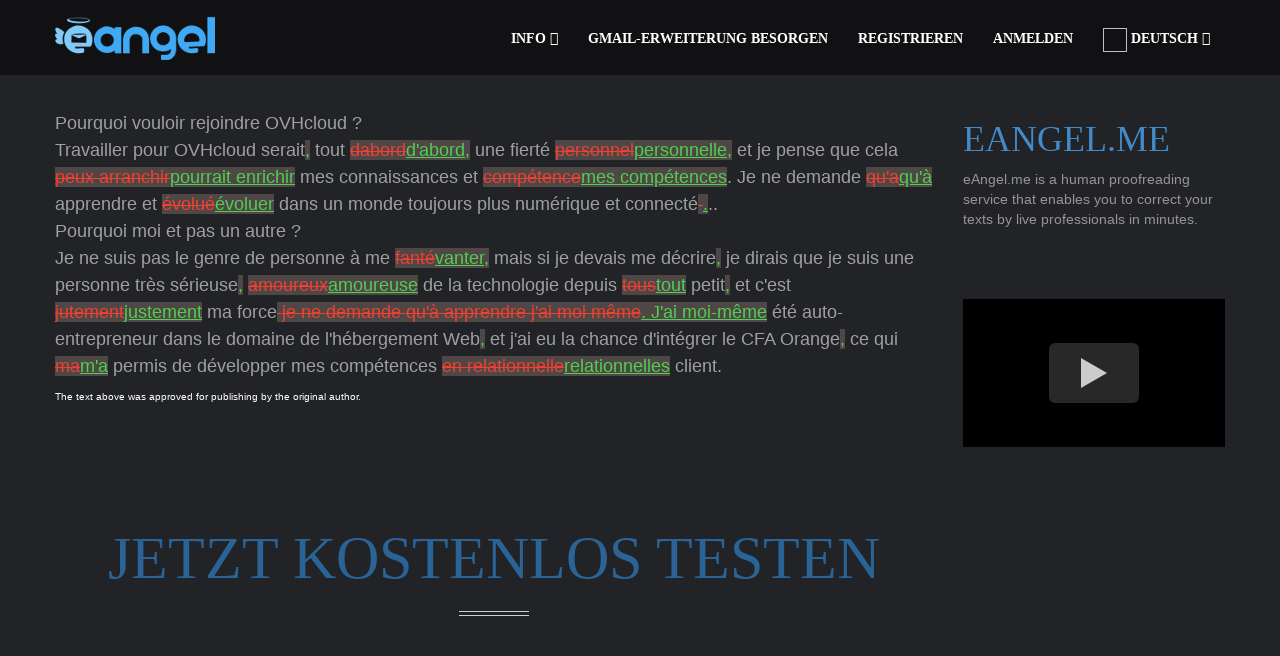

--- FILE ---
content_type: text/html; charset=utf-8
request_url: https://de.eangel.me/learn/2022/09/13/pourquoi-vouloir-rejoindre-ovhcloud-travailler-pour-ovhclo
body_size: 15080
content:
<!DOCTYPE html>
<html lang="en" xmlns="http://www.w3.org/1999/xhtml">
<head>
          <link rel="preload" media="screen" href="https://d361zfzsq29sm3.cloudfront.net/assets/template/font-raleway-c2759e417e7d0e888110db1bc2e9b006efc0cbb0f6e6f74b2eba3db80c33f6b0.css" as="style" onload="this.onload=null; msscss.push(this); " />
      <style> .oswald { font-family: 'Raleway' !important;  }  </style>
<style>
    .home-box h1,ul{margin-top:0}#back-top a,.nav>li,footer,nav,section{display:block}.dark-nav .nav-menu ul.dropdown-menu li a,.home-box h1,.home-box p,button,h1,h2,h3,h4,input,textarea{color:inherit;color:inherit}.pagination>li>a,a{text-decoration:none}button,input[type=submit]{-webkit-appearance:button}#prices .prices .p-table .p-button,.btn,.description,.header,.home-box h1 span,.text-center{text-align:center}.dropdown-menu,.nav,ul{list-style:none}.modal,a{outline:0}.dark-nav .nav-menu ul.dropdown-menu,.dark-nav .nav-menu ul.dropdown-menu li a{background-color:rgba(33,36,42,.95)!important}.fade.in,a.button{opacity:1}a,b,body,div,footer,form,h1,h2,h4,html,i,img,input,li,nav,p,section,span,table,tbody,td,th,thead,tr,u,ul{margin:0;padding:0;border:0;font-size:100%;font:inherit;vertical-align:baseline;zooom:1}.btn,img{vertical-align:middle}h2,h3{padding-top:20px}.btn-primary,.pagination>.active>a{color:#fff;background-color:#428bca}ul.pagination li.active a{background-color:#d71818;border-color:#d71818}h1{margin:.67em 0}h1,h2,h3,h4,ul{margin-bottom:10px}button,input,textarea{font:inherit;margin:0}.fa,body,html{-webkit-font-smoothing:antialiased}.btn,.dropdown-menu>li>a,.pagination>li>a,body{line-height:1.42857143}h1,h2,h3,h4{font-family:inherit;line-height:1.1;font-weight:500}table{border-spacing:0;border-collapse:collapse;border-spacing:0;max-width:100%;background-color:transparent}.modal-open,textarea{overflow:auto}*,:after,:before{-webkit-box-sizing:border-box;-moz-box-sizing:border-box;box-sizing:border-box;-webkit-box-sizing:border-box;-moz-box-sizing:border-box;box-sizing:border-box}button,input,textarea{font-family:inherit;font-size:inherit;line-height:inherit}#blog .post,.home-box,.home-boxes,.inner,.modal-body,.modal-content,.modal-dialog,.nav>li,.nav>li>a,.pagination>li>a,.soft-bg-1,.youtube{position:relative}#starthere .contact form button.contact-form-button,.btn,ul ul{margin-bottom:0}.row{margin-left:-15px;margin-right:-15px}h1,h2,h3{margin-top:20px}h1{font-size:36px}h2{font-size:30px}h3{font-size:24px}@media (min-width:768px){.container{width:750px}.col-sm-12,.col-sm-4,.col-sm-6{float:left}.col-sm-12{width:100%}.col-sm-6{width:50%}.col-sm-4{width:33.33333333%}}@media (min-width:992px){.container{width:970px}}@media (min-width:1200px){.container{width:1170px}}.col-xs-12,.col-xs-2,.col-xs-5,.col-xs-6{position:relative;min-height:1px;padding-left:15px;padding-right:15px;float:left}.col-xs-12{width:100%}.col-xs-6{width:50%}.col-xs-5{width:41.66666667%}.col-xs-2{width:16.66666667%}.dropdown-menu,.pagination>li>a{background-color:#fff;float:left}.btn-block+.btn-block{margin-top:5px}.pagination{display:inline-block;padding-left:0;margin:20px 0;border-radius:4px}.pagination>li{display:inline}.pagination>li>a{padding:6px 12px;color:#428bca;border:1px solid #ddd;margin-left:-1px}.pagination>li:first-child>a{margin-left:0;border-bottom-left-radius:4px;border-top-left-radius:4px}.pagination>li:last-child>a{border-bottom-right-radius:4px;border-top-right-radius:4px}.pagination>.active>a{z-index:2;border-color:#428bca}.description,.fa,.header,.normal{font-weight:400}.modal{-webkit-overflow-scrolling:touch}.modal.in .modal-dialog{-webkit-transform:translate(0,0);-ms-transform:translate(0,0);transform:translate(0,0)}.clearfix:after,.clearfix:before,.container:after,.container:before,.nav:after,.nav:before,.panel-body:after,.panel-body:before,.row:after,.row:before{content:" ";display:table}.clearfix:after,.container:after,.inner:after,.inner:before,.nav:after,.panel-body:after,.row:after{clear:both}.fa-angle-double-up:before{content:"\f102"}.fa-angle-down:before{content:"\f107"}.spin-i,section{background-size:cover}.container{width:auto;height:auto;padding:0;margin:0}.header,.inner{margin:0 auto;height:auto}.inner{width:100%;max-width:1170px;padding:100px 0}.fullwidth{width:100%;max-width:100%}.relative{position:relative!important}.header{width:auto;font-size:60px;padding-top:0}.header-strips-two{width:70px;height:5px;position:relative;margin:20px auto;border-top:1px solid #d0d0d0;border-bottom:1px solid #d0d0d0}.description{font-size:17px;line-height:22px;margin:0 auto;max-width:950px;padding:0}.description.uppercase{font-size:15px}.light{font-weight:100}.dark{color:#3e3e3e}.gray{color:#b2b2b2}.btn,.button,.home-box h1 span,.home-button,.home-button i,.spin-i{display:inline-block}#home{z-index:6}section.page_header{background-color:#fafafa;width:100%;height:auto}a,button.close{background:0 0}.home-inner.v1 .text-slider .home-texts .slide{font-size:26px;line-height:310px;text-align:center}.home-strip{width:100%;height:1px;background:#fff;opacity:.2;margin:23px auto 18px}.home-boxes{width:100%;height:auto;margin:0}.home-box{width:100%;height:auto;float:left;color:#d1d1d1;padding-right:10px}.home-box h1{font-size:20px;line-height:40px}.home-box h1 span{width:35px;height:35px;border-radius:200px;margin-top:-15px;margin-right:5px;background:rgba(40,43,49,.5);line-height:35px}.home-box p{font-size:13px}.home-button{margin:0 auto;padding:8px 13px}.home-button i{margin-left:5px;font-size:22px}.w-second-area{margin:35px auto 0}.button{padding:8px 14px;border-radius:6px;font-size:20px;margin:3px auto;opacity:.7}#back-top a,.form{font-size:18px;width:100%}#prices .prices .p-table .p-button{color:#f0a855;padding:10px 20px;margin-top:40px;display:inline-block;background:rgba(255,255,255,.1)}.form{height:auto;padding:15px 15px 12px;margin-bottom:18px;color:#7f7f7f;letter-spacing:.5px;font-weight:800}.btn,.dropdown-menu>li>a{font-weight:400;white-space:nowrap}.close,b{font-weight:700}#starthere .inner{padding-bottom:68px}#starthere .contact{max-width:970px;margin:75px auto 0}.light-form{background:#fafafa;border:1px solid #aaa}#starthere .contact form .textarea{height:201px;max-width:100%;min-height:201px;resize:vertical}.contact span{display:none;font-size:12px;line-height:30px;color:red}a.button{margin-top:15px;margin-right:10px;font-size:14px;display:inline-block;padding:10px 15px}#blog .post{margin-bottom:45px;padding-bottom:40px;border-bottom:1px solid #f5f5f5}#blog .blog_inner{width:75%;float:left}#blog .blog_sidebar{width:25%;float:left;padding-right:30px;padding-left:0}#blog .blog_inner+.blog_sidebar{padding-left:30px;padding-right:0}#blog .blog_sidebar .bar{width:100%;padding-bottom:30px;margin-bottom:30px}#blog .blog_sidebar p{font-size:14px;color:#959494}#blog .blog_sidebar .bar a.tag{display:inline-block;margin:3px 2px;padding:3px 5px;border:1px solid #959494;color:#858585;font-size:12px}#back-top{width:50px;height:50px;position:fixed;right:50px;bottom:50px;z-index:1000}#back-top a{height:100%;background-color:rgba(25,25,25,.2);opacity:.5;line-height:50px;border-radius:8px}@media only screen and (max-width:1185px){.inner,.nav-inner{padding-left:20px;padding-right:20px}}@media only screen and (max-width:1024px){.home-inner.v1 .text-slider .home-texts .slide{font-size:30px;line-height:210px}}@media only screen and (max-width:800px){#blog .blog_inner,#blog .blog_inner+.blog_sidebar,#blog .blog_sidebar{width:100%;float:none;padding:20px 0}.home-inner.v1 .text-slider .home-texts .slide{font-size:30px;line-height:80px}.w-second-area{height:164px!important}.w-second-area .w-left{width:100%}.w-second-area .w-right{display:none}}@media only screen and (max-width:640px){.home-inner.v1 .text-slider .home-texts .slide{font-size:30px;line-height:60px}.home-strip{margin:14px auto 9px}.header{font-size:40px}#back-top{right:25px;bottom:25px}}@media only screen and (max-width:480px){.home-inner.v1 .text-slider .home-texts .slide{font-size:25px;line-height:45px}}@media only screen and (max-width:400px){#blog .inner{padding:50px 25px}.home-inner.v1 .text-slider .home-texts .slide{font-size:25px;line-height:35px}.home-box h1{margin-bottom:0;font-size:17px}.home-box p{font-size:11px}.home-strip{margin:7px 0 6px}}.soft-bg-1:before{background-color:rgba(29,33,39,.83);position:absolute;left:0;top:0;width:100%;height:100%;display:block;content:''}.soft-bg-icons{background-color:rgba(29,33,39,.5)}.first-nav.dark-nav:hover{background-color:rgba(0,0,0,.9)}.dark-layout{background-color:#222326}body.dark-layout section.page_header{background-color:#1c1c1f}body.dark-layout .modal{background-color:rgba(34,35,38,.98)}body.dark-layout #blog .post{border-bottom:1px solid #2b2c32}body.dark-layout #blog .blog_sidebar .bar a.tag{border:1px solid #aaa;color:#aaa}.youtube{background-color:#000;margin-bottom:30px;padding-top:56.25%;overflow:hidden}.sr-only,body,html,td,th{padding:0}.youtube .play-button{width:90px;height:60px;background-color:#333;box-shadow:0 0 30px rgba(0,0,0,.6);z-index:1;opacity:.8;border-radius:6px}.youtube .play-button:before{content:"";border-style:solid;border-width:15px 0 15px 26px;border-color:transparent transparent transparent #fff}.youtube .play-button,.youtube .play-button:before{position:absolute;top:50%;left:50%;transform:translate3d(-50%,-50%,0)}.animated{-webkit-animation-duration:1s;animation-duration:1s;-webkit-animation-fill-mode:both;animation-fill-mode:both;visibility:hidden}.fadeIn{-webkit-animation-name:fadeIn;animation-name:fadeIn}@-webkit-keyframes fadeInLeft{0%{opacity:0;-webkit-transform:translateX(-20px);transform:translateX(-20px)}100%{opacity:1;-webkit-transform:translateX(0);transform:translateX(0)}}@keyframes fadeInLeft{0%{opacity:0;-webkit-transform:translateX(-20px);-ms-transform:translateX(-20px);transform:translateX(-20px)}100%{opacity:1;-webkit-transform:translateX(0);-ms-transform:translateX(0);transform:translateX(0)}}.fadeInLeft{-webkit-animation-name:fadeInLeft;animation-name:fadeInLeft}@-webkit-keyframes fadeInRight{0%{opacity:0;-webkit-transform:translateX(20px);transform:translateX(20px)}100%{opacity:1;-webkit-transform:translateX(0);transform:translateX(0)}}@keyframes fadeInRight{0%{opacity:0;-webkit-transform:translateX(20px);-ms-transform:translateX(20px);transform:translateX(20px)}100%{opacity:1;-webkit-transform:translateX(0);-ms-transform:translateX(0);transform:translateX(0)}}.fadeInRight{-webkit-animation-name:fadeInRight;animation-name:fadeInRight}.colored{color:#d71818}a{color:#428bca}img{-webkit-user-drag:none;user-drag:none;border:0;-webkit-user-drag:none;user-drag:none}button{text-transform:none;overflow:visible;text-transform:none}button::-moz-focus-inner,input::-moz-focus-inner{border:0;padding:0}input{line-height:normal}html{-ms-text-size-adjust:100%;-webkit-text-size-adjust:100%;font-size:62.5%}.btn,.dropdown-menu,body{font-size:14px}body{margin:0;color:#333;background-color:#fff;overflow-x:hidden}.sr-only{position:absolute;width:1px;height:1px;margin:-1px;overflow:hidden;clip:rect(0,0,0,0);border:0}.nav-inner,.nav-menu,.nav-menu ul,.nav-menu ul li,body,html{height:100%}h4{font-weight:500;color:inherit;margin-top:10px;font-size:18px}p{margin:0 0 10px}.col-sm-12,.col-sm-4,.col-sm-6{position:relative;min-height:1px;padding-left:15px;padding-right:15px}th{text-align:left}.btn{margin-bottom:0;background-image:none;border:1px solid transparent;padding:6px 12px;border-radius:4px}.btn-primary{color:#fff;background-color:#428bca;border-color:#357ebd}.btn-block{display:block;width:100%;padding-left:0;padding-right:0}.dropdown-menu{position:absolute;top:100%;left:0;z-index:1000;display:none;float:left;min-width:160px;padding:5px 0;margin:2px 0 0;background-color:#fff;border:1px solid rgba(0,0,0,.15);border-radius:4px;-webkit-box-shadow:0 6px 12px rgba(0,0,0,.175);box-shadow:0 6px 12px rgba(0,0,0,.175);background-clip:padding-box}#navigation,.modal{top:0;position:fixed}.dropdown-menu>li>a{display:block;padding:3px 20px;clear:both;color:#333}.nav{margin-bottom:0;padding-left:0}.nav>li>a{display:block;padding:10px 15px}.nav>li>a>img{max-width:none}.panel-body{padding:15px}.close{float:right;font-size:21px;line-height:1;color:#000;text-shadow:0 1px 0 #fff;opacity:.2}button.close{-webkit-appearance:none;padding:0;border:0;-webkit-appearance:none}.modal{display:none;overflow:auto;overflow-y:scroll;right:0;bottom:0;left:0;z-index:1050;-webkit-overflow-scrolling:touch}.modal.fade .modal-dialog{-webkit-transform:translate(0,-25%);-ms-transform:translate(0,-25%);transform:translate(0,-25%)}.modal-dialog{position:relative;width:auto;margin:10px}.modal-content{position:relative;border:1px solid rgba(0,0,0,.2);border-radius:6px;-webkit-box-shadow:0 3px 9px rgba(0,0,0,.5);box-shadow:0 3px 9px rgba(0,0,0,.5);background-clip:padding-box;outline:0}.modal-header{padding:15px;border-bottom:1px solid #e5e5e5;min-height:16.42857143px}.modal-header .close{margin-top:-2px}.modal-title{margin:0;line-height:1.42857143}.modal-body{position:relative;padding:20px}@media (min-width:768px){.col-sm-12,.col-sm-4,.col-sm-6{float:left}.col-sm-12{width:100%}.col-sm-6{width:50%}.col-sm-4{width:33.33333333%}.modal-dialog{width:600px;margin:30px auto}.modal-content{-webkit-box-shadow:0 5px 15px rgba(0,0,0,.5);box-shadow:0 5px 15px rgba(0,0,0,.5)}}.fa{-moz-osx-font-smoothing:grayscale;display:inline-block;font-family:FontAwesome;font-style:normal;font-weight:400;line-height:1;-moz-osx-font-smoothing:grayscale}.fa-bars:before{content:"\f0c9"}.fa-angle-double-down:before{content:"\f103"}@-webkit-keyframes fadeIn{0%{opacity:0}100%{opacity:1}}@-moz-keyframes fadeIn{0%{opacity:0}100%{opacity:1}}@keyframes fadeIn{0%{opacity:0}100%{opacity:1}}body,html{width:100%;margin-left:0;margin-right:0;font-family:Raleway,sans-serif}.visible{visibility:visible}.no-padding{padding:0!important}.t-center{text-align:center!important}.semibold{font-weight:600}.uppercase{text-transform:uppercase}.dark-nav .nav-menu,.white{color:#fff}.gray-border{border-color:gray}#navigation{width:100%;height:75px;padding:0;margin:0;z-index:9999;-webkit-transform:translateY(0);-moz-transform:translateY(0);transform:translateY(0)}.nav-inner{width:100%;max-width:1170px;margin:0 auto;padding:0}.modal-dialog,.subpage{margin-top:100px}.nav-inner .logo{width:auto;height:auto;line-height:20px;position:relative;left:0;top:50%;float:left;-webkit-transform:translateY(-50%);-moz-transform:translateY(-50%);transform:translateY(-50%)}.nav-inner .logo a img{max-height:90px}.nav-menu{float:right}.nav-menu ul li{float:left}.nav-menu ul li a{height:100%;line-height:57px;color:inherit;font-weight:inherit}.nav-menu ul.dropdown-menu{background-color:inherit;height:auto;margin:0;box-shadow:none;border-radius:0;border-top:2px solid;border-left:transparent!important;border-bottom:transparent!important;border-right:transparent!important;padding:0}.nav-menu ul.dropdown-menu li{float:none;width:100%}.nav-menu ul.dropdown-menu li a{font-size:14px;line-height:16px;padding:15px 19px;font-weight:500;display:block;color:#e1e1e1}.mobile-nav-button{display:none;position:absolute;width:40px;height:40px;line-height:40px;background:0 0;right:15px;top:50%;text-align:right;font-size:25px;-webkit-transform:translateY(-50%);-moz-transform:translateY(-50%);transform:translateY(-50%)}footer.footer{padding:40px}footer a,footer p{font-size:11px;margin:15px auto 0;color:#5d94f7}@media only screen and (max-width:1185px){.nav-inner{padding-left:20px;padding-right:20px}}@media only screen and (min-width:1200px){.nav-inner div.nav-menu{display:block!important}}.dark-bg{background-color:#373a3f!important}.first-nav.dark-nav{background-color:rgba(0,0,0,.5);color:#fff}@media only screen and (max-width:1200px){.nav-inner div.nav-menu ul.nav,.nav-inner div.nav-menu ul.nav li a{display:block;top:0;height:auto;width:100%}.mobile-nav-button{display:block}.nav-inner div.nav-menu{display:none;top:100%;width:100%;position:absolute;left:0;float:none;height:400px;overflow:auto}.nav-inner div.nav-menu ul.nav li{display:block;top:0;width:100%;float:none;padding:0;clear:both}.nav-inner div.nav-menu ul.nav li a{padding:0 15px;line-height:35px;border-top:1px solid rgba(137,137,137,.1)}.nav-menu ul.dropdown-menu{position:relative;width:100%}.nav-inner div.nav-menu ul.dropdown-menu li a{padding:0 25px}.dark-nav .nav-inner div.nav-menu ul.nav{background-color:rgba(33,36,42,.95)}}.fade{opacity:0}.subpage{margin-bottom:100px;margin-left:2%}.social-roll{height:36px;width:36px;margin:20px;float:left;border-radius:50%}.modal-content{background-color:transparent}.modal-header{background-color:#d0d2fb;color:#000;border-top-left-radius:6px;border-top-right-radius:6px}.modal-body{background-color:#fff;border-bottom-left-radius:6px;border-bottom-right-radius:6px}
</style>
  <script>
    var msscss = [];
  </script>
 <link rel="preload" media="screen" href="https://d361zfzsq29sm3.cloudfront.net/assets/theme-4d5065147cfb9dcee878fd3e16da721337d8af6969a9445089aec09ad29173f3.css" as="style" onload="this.onload=null; msscss.push(this); " />
<title>Learn from others&#39; mistakes | pourquoi-vouloir-rejoindre-ovhcloud-travailler-pour-ovhclo [2022/09/13]</title>
  <meta name='keywords' CONTENT='Grammatik, Korrekturlesen, E-Mail, Rechtschreibung, Sprache, korrigiere, Englisch, Korrekturlesen'/>
  <meta itemprop="description" content="Pourquoi vouloir rejoindre OVHcloud ? Travailler pour OVHcloud serait, tout d&#39;abord, une fierté personnelle, et je pense que cela pourrait enrichir mes [2022/09/13]">
  <meta name="description" content="Pourquoi vouloir rejoindre OVHcloud ? Travailler pour OVHcloud serait, tout d&#39;abord, une fierté personnelle, et je pense que cela pourrait enrichir mes [2022/09/13]">
<meta name="referrer" content="strict-origin-when-cross-origin">
<link rel="icon" type="image/ico" href="[data-uri]" />
<link rel="shortcut icon" href="https://d361zfzsq29sm3.cloudfront.net/favicon.ico">
<link rel="apple-touch-icon" sizes="180x180" href="https://d361zfzsq29sm3.cloudfront.net/apple-touch-icon.png">
<link rel="icon" type="image/png" sizes="32x32" href="https://d361zfzsq29sm3.cloudfront.net/icon32x32.png">
<link rel="icon" type="image/png" sizes="16x16" href="https://d361zfzsq29sm3.cloudfront.net/icon16x16.png">
  <link rel="canonical" href="https://eangel.me/learn/2022/09/13/pourquoi-vouloir-rejoindre-ovhcloud-travailler-pour-ovhclo"/>
  <meta property="og:url" content="https://eangel.me/learn/2022/09/13/pourquoi-vouloir-rejoindre-ovhcloud-travailler-pour-ovhclo"/>
  <meta itemprop="name" content="Learn from others&#39; mistakes | pourquoi-vouloir-rejoindre-ovhcloud-travailler-pour-ovhclo [2022/09/13]">
<meta itemprop="image" content="https://d361zfzsq29sm3.cloudfront.net/assets/theme/logo_rect-4db7138c172401bc5cf857ea0cc8688060d5dc76d8b44581429ebfc9bb8e491a.png">
<meta itemprop="alternativeHeadline" content="Learn from others&#39; mistakes | pourquoi-vouloir-rejoindre-ovhcloud-travailler-pour-ovhclo [2022/09/13]">
<meta property="og:type" content="article"/>
<meta property="og:site_name" content="eangel.me"/>
<meta property="og:image:type" content="image/png"/>
<meta property="og:image:url" content="https://d361zfzsq29sm3.cloudfront.net/assets/theme/512x512-b59cf5827809e6fe32a6bb1a7950fe6079c31051be5a1b927d03db07bf2b2741.png"/>
  <meta property="og:title" content="Learn from others&#39; mistakes | pourquoi-vouloir-rejoindre-ovhcloud-travailler-pour-ovhclo [2022/09/13]"/>
  <meta property="og:updated_time" content="2022"/>
  <meta property="og:description" content="Pourquoi vouloir rejoindre OVHcloud ? Travailler pour OVHcloud serait, tout d&#39;abord, une fierté personnelle, et je pense que cela pourrait enrichir mes [2022/09/13]"/>
<meta name="twitter:title" content="Learn from others&#39; mistakes | pourquoi-vouloir-rejoindre-ovhcloud-travailler-pour-ovhclo [2022/09/13]"/>
<meta name="twitter:image" content="https://d361zfzsq29sm3.cloudfront.net/assets/theme/512x512-b59cf5827809e6fe32a6bb1a7950fe6079c31051be5a1b927d03db07bf2b2741.png"/>
  <meta property="twitter:description" content="Pourquoi vouloir rejoindre OVHcloud ? Travailler pour OVHcloud serait, tout d&#39;abord, une fierté personnelle, et je pense que cela pourrait enrichir mes [2022/09/13]"/>
<meta name="twitter:creator" content="@eAngel_me"/>
<meta name="twitter:card" content="summary_large_image"/>
<meta name="twitter:site" content="@eAngel_me"/>
<meta name="twitter:domain" content="eAngel_me"/>
<meta property="article:publisher" content="https://www.facebook.com/eangel.me"/>
<meta property="article:author" content="https://www.facebook.com/eangel.me"/>
  <meta name="article:published_time" content="2022">
  <meta name="article:modified_time" content="2022">
<link rel="chrome-webstore-item" href="https://chrome.google.com/webstore/detail/lfhnennfegaileldmoghidoondeealai">
<meta charset="UTF-8"/>
<meta http-equiv="Content-Type" content="text/html; charset=utf-8" />
<meta name="viewport" content="width=device-width, initial-scale=1.0, maximum-scale=1.0"/>

      <script src="https://d361zfzsq29sm3.cloudfront.net/assets/theme-nonhomepage-7a42564f583051bb15ff3cc90f0eaa5226d09f1f1130fca4fd8f85de404a0aee.js" defer="defer"></script>
</head>
<body class="parallax dark-layout" style="direction: ltr; text-align: left;">
<script async>
  var numberofreportedexceptionstoserver=0;window.onerror=function(e,r,n,t,o){if(++numberofreportedexceptionstoserver>2)return!1;if(0===n)return!1;if(-1!==e.indexOf("autofill.extractForms"))return!1;if(-1!==e.indexOf("autofill.extractForms"))return!1;if(-1!==e.indexOf("elt.parentNode"))return!1;if(-1!==e.indexOf("Unexpected token var")&&-1!==r.indexOf("dmFyIHVyY2hpblRyYWNr"))return!1;if(-1!==e.indexOf("Cannot read property 'top' of undefined"))return!1;if(-1!==e.indexOf("didEnterViewPort"))return!1;if(-1!==e.indexOf("Cannot set property 'install' of undefined"))return!1;var i=document.querySelector("html").innerHTML.split("\n")[n-3],d=o.stack.toString();if(-1!==d.indexOf("extractNewForms"))return!1;if(-1!==d.indexOf("findPasswordForms"))return!1;var f=new XMLHttpRequest,u="msg="+encodeURIComponent(e)+"&url="+encodeURIComponent(r)+"&href="+window.location.href+"&line="+n+"&col="+t+" &problematicline="+encodeURIComponent(i);return null!=o&null!=o.stack&&(u+="&error="+encodeURIComponent(d)),f.open("POST","/api/reportjavascripterror",!0),f.setRequestHeader("Content-type","application/x-www-form-urlencoded"),f.send(u),!1};
</script>

<nav id="navigation" class="first-nav dark-nav">
  <div class="nav-inner">
    <div class="logo" style="direction: ltr;">
      <a href="/">
        <img src="[data-uri]" width="160" height="44" alt="eAngel.me">
      </a>
    </div>
      <div id="social_icons" style="margin-left: 170px;">
        <a target="_blank" class="social-roll" href="//twitter.com/eAngel_me" title="Twitter"></a>
      </div>
    <a class="mobile-nav-button colored"><i class="fa fa-bars"></i></a>
    <div class="nav-menu clearfix semibold">
      <ul class="nav uppercase oswald" style="text-align: left;">
          <li class="dropdown-toggle nav-toggle">
            <a class="scroll">Info <i class="fa fa-angle-double-down"></i><b data-toggle="dropdown"></b></a>
            <ul class="dropdown-menu uppercase gray-border clearfix">
              <li><a href="/gmail-plugin">Gmail</a></li>
              <li><a href="/#starthere" class="scroll">Klartext</a></li>
              <li><a href="/proofread-document" >Unterlagen</a></li>
              <li><a href="/proofread-presentation">Präsentationen</a></li>
              <li><a href="/proofread-a-web-page" >Webseiten</a></li>
              <li><a href="/outlook" >Outlook</a></li>
              <li><a href="/google-docs" >Google Docs</a></li>
              <li><a href="/google-slides" >Google Slides</a></li>
              <li><a href="/#starthere" class="scroll">Jetzt kostenlos testen</a></li>
              <li><a href="/#prices" class="scroll">Fairer Preis</a></li>
              <li><a href="/#about" class="scroll">Was wir tun</a></li>
              <li><a href="/#faq" class="scroll">FAQ</a></li>
              <li><a href="/#contact" class="scroll">Kontakt</a></li>
            </ul>
          </li>
              <li><a class="clicktodownload">Gmail-Erweiterung besorgen</a></li>
        <li id='signupbutton'>
<a rel="nofollow" data-remote="true" href="/remote_signup">Registrieren</a>
</li>
<li id='loginbutton'>
<a rel="nofollow" data-remote="true" href="/remote_login">Anmelden</a>
</li>
<div id='emailofuser' style='display:none;'></div>

          <li class="dropdown-toggle nav-toggle">
            <a class="scroll">








    <img alt="" class="lazy" width="24" height="24" data-original="https://d361zfzsq29sm3.cloudfront.net/assets/flags/germanyflag-6cfa7af3ddf3852969df158577185d12c947510ca5c13d6a2dadb2b8db5c5da1.png" class="langflag">
    Deutsch

<b data-toggle="dropdown"></b> <span class="fa fa-angle-double-down"></span></a>
              <ul class="dropdown-menu uppercase gray-border clearfix">
                <li><a href="//en.eangel.me/learn/2022/09/13/pourquoi-vouloir-rejoindre-ovhcloud-travailler-pour-ovhclo" >English</a></li>
                <li><a href="//de.eangel.me/learn/2022/09/13/pourquoi-vouloir-rejoindre-ovhcloud-travailler-pour-ovhclo" >Deutsch</a></li>
                <li><a href="//es.eangel.me/learn/2022/09/13/pourquoi-vouloir-rejoindre-ovhcloud-travailler-pour-ovhclo" >español</a></li>
                <li><a href="//fr.eangel.me/learn/2022/09/13/pourquoi-vouloir-rejoindre-ovhcloud-travailler-pour-ovhclo" >Français</a></li>
                <li><a href="//pt.eangel.me/learn/2022/09/13/pourquoi-vouloir-rejoindre-ovhcloud-travailler-pour-ovhclo" >Português</a></li>
                <li><a href="//jp.eangel.me/learn/2022/09/13/pourquoi-vouloir-rejoindre-ovhcloud-travailler-pour-ovhclo" >日本人</a></li>
                <li><a href="//kr.eangel.me/learn/2022/09/13/pourquoi-vouloir-rejoindre-ovhcloud-travailler-pour-ovhclo" >한국어</a></li>
                <li><a href="//he.eangel.me/learn/2022/09/13/pourquoi-vouloir-rejoindre-ovhcloud-travailler-pour-ovhclo" >עברית</a></li>
                <li><a href="//cn.eangel.me/learn/2022/09/13/pourquoi-vouloir-rejoindre-ovhcloud-travailler-pour-ovhclo" >中国</a></li>
                <li><a href="//ru.eangel.me/learn/2022/09/13/pourquoi-vouloir-rejoindre-ovhcloud-travailler-pour-ovhclo" >Русский</a></li>
              </ul>
        </li>
      </ul>
    </div>
  </div>
</nav>
<div class="modal fade" id="dialog-message" tabindex="-1" role="dialog" aria-labelledby="myModalLabel" aria-hidden="true">
  <div class="modal-dialog">
    <div class="modal-content">
      <div class="modal-header">
        <button type="button" class="close" data-dismiss="modal"><span aria-hidden="true">&times;</span><span class="sr-only">Close</span></button>
        <h4 class="modal-title" id="myModalLabel">Erweiterung heruntergeladen</h4>
      </div>
      <div class="modal-body">
        <div class="panel-padding panel-body">
          <div data-remote="true" action="" accept-charset="UTF-8" class="askprice-form" data-action="Signup" id="askpriceform" method="post">
            <div style="margin:0;padding:0;display:inline">
              <input name="utf8" type="hidden" value="✓"><input name="authenticity_token" type="hidden" value="V2_.airbnb.com_dee5cfa60fc95ae8">
            </div>
            <div class="signup-form-fields">
              Geben Sie Ihre Gmail-Adresse ein und laden Sie die Seite erneut, damit die Erweiterung aktiviert wird. Wenn Sie eine neue E-Mail verfassen, erscheint eine grüne Schaltfläche, mit der Sie den Dienst verwenden können.
              <br>
              <br>
              <button data-dismiss="modal" id="submitbutton" class="btn btn-primary btn-block btn-large large padded-btn-block">
                Fortsetzen
              </button>
              <p></p>
            </div>
          </div>
        </div>
      </div>
    </div>
  </div>
</div>
<section id="home" class="page_header">
</section>

<section id="blog">
  <div class="inner clearfix">
    <div class="blog_inner">
      <div class="post single-post">
        <div class="details" style="color:white;">
          <style>
              .postcontent h4 {
                  color:#a0a0a0;
                  line-height:1.5em;
              }

              .postcontent b {
                  color:white;
              }


              .postcontent ol {
                list-style-type: decimal;
                margin: 0 0 1.625em 2.5em;
                padding: 0;
                color: #a0a0a0;
                line-height: 1.5em;
                font-size: 18px;
                font-weight: 500;
              }

              .postcontent ul {
                margin: 0 0 1.625em 2.5em;
                padding: 0;
                color: #a0a0a0;
                line-height: 1.5em;
                font-size: 18px;
                font-weight: 500;
              }

              .postcontent li {
                display: list-item;
                text-align: -webkit-match-parent;
              }
          </style>

          <div class="postcontent" >
            <h4>
              <span>Pourquoi vouloir rejoindre OVHcloud ?<br>Travailler pour OVHcloud serait</span><span style="background: #4F4646; color: #50cf50;text-decoration: underline;">,</span><span> tout </span><del style="background: #4F4646; color: #EF4031;">dabord</del><span style="background: #4F4646; color: #50cf50;text-decoration: underline;">d'abord,</span><span> une fierté </span><del style="background: #4F4646; color: #EF4031;">personnel</del><span style="background: #4F4646; color: #50cf50;text-decoration: underline;">personnelle,</span><span> et je pense que cela </span><del style="background: #4F4646; color: #EF4031;">peux arranchir</del><span style="background: #4F4646; color: #50cf50;text-decoration: underline;">pourrait enrichir</span><span> mes connaissances et </span><del style="background: #4F4646; color: #EF4031;">compétence</del><span style="background: #4F4646; color: #50cf50;text-decoration: underline;">mes compétences</span><span>. Je ne demande </span><del style="background: #4F4646; color: #EF4031;">qu'a</del><span style="background: #4F4646; color: #50cf50;text-decoration: underline;">qu'à</span><span> apprendre et </span><del style="background: #4F4646; color: #EF4031;">évolué</del><span style="background: #4F4646; color: #50cf50;text-decoration: underline;">évoluer</span><span> dans un monde toujours plus numérique et connecté</span><del style="background: #4F4646; color: #EF4031;"> </del><span style="background: #4F4646; color: #50cf50;text-decoration: underline;">.</span><span>..<br>Pourquoi moi et pas un autre ?<br>Je ne suis pas le genre de personne à me </span><del style="background: #4F4646; color: #EF4031;">fanté</del><span style="background: #4F4646; color: #50cf50;text-decoration: underline;">vanter,</span><span> mais si je devais me décrire</span><span style="background: #4F4646; color: #50cf50;text-decoration: underline;">,</span><span> je dirais que je suis une personne très sérieuse</span><span style="background: #4F4646; color: #50cf50;text-decoration: underline;">,</span><span> </span><del style="background: #4F4646; color: #EF4031;">amoureux</del><span style="background: #4F4646; color: #50cf50;text-decoration: underline;">amoureuse</span><span> de la technologie depuis </span><del style="background: #4F4646; color: #EF4031;">tous</del><span style="background: #4F4646; color: #50cf50;text-decoration: underline;">tout</span><span> petit</span><span style="background: #4F4646; color: #50cf50;text-decoration: underline;">,</span><span> et c'est </span><del style="background: #4F4646; color: #EF4031;">jutement</del><span style="background: #4F4646; color: #50cf50;text-decoration: underline;">justement</span><span> ma force</span><del style="background: #4F4646; color: #EF4031;"> je ne demande qu'à apprendre j'ai moi même</del><span style="background: #4F4646; color: #50cf50;text-decoration: underline;">. J'ai moi-même</span><span> été auto-entrepreneur dans le domaine de l'hébergement Web</span><span style="background: #4F4646; color: #50cf50;text-decoration: underline;">,</span><span> et j'ai eu la chance d'intégrer le CFA Orange</span><span style="background: #4F4646; color: #50cf50;text-decoration: underline;">,</span><span> ce qui </span><del style="background: #4F4646; color: #EF4031;">ma</del><span style="background: #4F4646; color: #50cf50;text-decoration: underline;">m'a</span><span> permis de développer mes compétences </span><del style="background: #4F4646; color: #EF4031;">en relationnelle</del><span style="background: #4F4646; color: #50cf50;text-decoration: underline;">relationnelles</span><span> client.</span>

            </h4>
          </div>

          </p>

        </div>

        <div class="white" style="font-size: 70%;">The text above was approved for publishing by the original author.</div>

        <h2 class="description normal uppercase animated" data-animation="fadeIn" data-animation-delay="100">
              <a id='previousclick' href="/learn/2022/09/14/dear-ahmad,hope-all-is-well...below-is-a-list-of-the-featu">Previous</a>
          <span>&nbsp&nbsp&nbsp&nbsp&nbsp</span>
              <a id='nextclick' href="/learn/2022/09/12/dear-all,hope-my-email-finds-you-well.thank-you,-stefanos">Next</a>
        </h2>

        <style>
          #startheredone .inner h2 {
            color: white;
          }

          label {
            color: white;
          }
        </style>
        <div>
          <section id="starthere" class="container" style="min-height: 730px;">
  <div class="inner">
    <h1 class="header uppercase oswald" style="color: #2a6496;">
        Jetzt kostenlos testen
    </h1>
    <div class="header-strips-two"></div>
    <div class="contact animated" data-animation="fadeIn" data-animation-delay="200">
      <form id="starthere-form-withtext" name="shform" class="clearfix">
        <div class="col-xs-12">
          <span class="message-missing">Bitte geben Sie Ihre Nachricht ein.</span>
          <textarea name="feedback[message]" id="texttofix" class="form light-form textarea oswald light" placeholder="Den zu korrigierenden Text schreiben"></textarea>
        </div>
        <div class="col-xs-12 no-padding">
          <div class="col-xs-6 left">
            <span class="email-missing">E-Mail-Adresse, um Korrekturen zu erhalten</span>
            <input type="email" name="email" autocomplete="username" id="email" class="form light-form light oswald" value="" placeholder="E-mail-Adresse zum Erhalten korrigierter Texte"  />
          </div>
          <div class="col-xs-6 right">
            <span class="lang-missing">Bitte wählen Sie die zu korrigierende Sprache.</span>
            <select id="lang" class="form light-form light">
              <option value="null" disabled="disabled" selected="selected" style="display: none;">Sprache wählen</option>
              <option value="english">Englisch</option>
<option value="german">Deutsch</option>
<option value="french">Französisch</option>
<option value="spanish">Spanisch</option>
<option value="hebrew">Hebräisch</option>



  <option value="italian">Italienisch</option>

  <option value="portuguese">Brasilianisches Portugiesisch</option>

  <option value="arabic">Arabisch</option>

              <option value="unsupported" disabled="disabled" style="display: none;">Unsupported</option>
            </select>
          </div>
        </div>
          <div class="col-xs-12" style="margin-top: 10px; margin-bottom: 10px;">
            <input checked type="checkbox" id="agreetopublish" name="agreetopublish" class="uppercase contact-form-button oswald light"/>
            <label for="agreetopublish" style="vertical-align: 2px;">Ich stimme zu, dass mein kostenloser Probetext veröffentlicht werden kann, so dass andere von den Änderungen lernen können.</label>
          </div>
        <div class="col-xs-12">
          <button type="submit" id="submit" name="submit" class="form uppercase contact-form-button light-form oswald light">
            Abschicken
          </button>
          <button style="display: none;" type="submit" id="startherespinner" class=" form uppercase contact-form-button oswald light">
            <div class="spin-i" style="width: 20px; height: 20px;"   ></div>
          </button>
        </div>
      </form>
    </div>
  </div>
</section>
<section id="startheredone" class="container" style="display:none;">
  <div class="inner">
    <h1 class="header uppercase  oswald" style="color: #2a6496;">
      Großartig! Es wird Ihr Leben verändern.
    </h1>
    <div class="header-strips-two"></div>
    <h2 class="description dark uppercase">
      Gehen Sie einfach in Ihren Posteingang, klicken Sie auf den Bestätigungslink, den wir Ihnen gesendet haben, und Sie bekommen den korrigierten Text zurück. Wenn Sie mehr E-Mails korrigiert haben wollen, können Sie einfach:
    </h2>
    <div class="col-xs-5 left t-center">
      <a style="cursor: pointer;" class="clicktodownload uppercase scroll normal oswald white dark-bg button">
        Hier klicken, um die Gmail-Browser-Erweiterung herunterzuladen
      </a>
    </div>
    <div class="col-xs-2 left t-center">
      <h1 class="normal oswald dark">
        Oder
      </h1>
    </div>
    <div class="col-xs-5 right t-center">
      <a href="mailto:fix@eangel.me" style="cursor:pointer; " class="uppercase normal oswald white dark-bg button">
        Senden Sie den zu korrigierenden Text an &nbsp;
        <class style="color:red;"> fix@eangel.me</class>
      </a>
    </div>
  </div>
</section>
        </div>
      </div>
      <script>
        document.onkeydown = function (e) {
          switch (e.key) {
            case 'ArrowLeft':
              document.getElementById('previousclick').click();
              break;
            case 'ArrowRight':
              document.getElementById('nextclick').click();
              break;
          }
        };
      </script>


      <h4>
        <p style="color:white; direction: ltr; text-align: left;">
          Probieren Sie unsere <a href="https://apps.apple.com/us/app/eangel-human-proofreading/id1073960598">iPhone/iPad-App fürs Korrekturlesen</a> aus!


        </p>
      </h4>
    </div>

    <div class="blog_sidebar">
      <div class="bar">
        <h1 class="bar-head oswald uppercase">
          <a href="/">eAngel.me</a>
        </h1>
        <p class="bar-desc">
          eAngel.me is a human proofreading service that enables you to correct your texts by live professionals in
          minutes.
        </p>
      </div>
      
<div class="youtube"



     data-embed="jpHCEklucwU?" data-thumb="-htrimkEok0"

     >
  <div class="play-button"></div>
</div>


      <div class="bar" style="display: none;">
        <h1 class="bar-head oswald uppercase">
          categories
        </h1>
        <ul class="categories">
          <li>
            <a>Proofreading</a>
          </li>
          <li>
            <a>Language</a>
          </li>
        </ul>
      </div>
      <div class="bar">
      </div>

    </div>
  </div>
</section>



<footer class="footer dark-bg t-center" style="line-height: 2em; direction: ltr; width: 100%; "  >
  <div class=" col-sm-4 w-left no-padding animated" data-animation="fadeInLeft" data-animation-delay="0">
    <p class="semibold white">
      Services<br>
    </p>
    <div class="col-sm-12 w-left no-padding animated">
      <div class="col-sm-6 w-left no-padding animated">
        <p class="semibold" style="text-align: left;">
          <a target="_blank" href="/email-grammar">Email Proofreading</a><br>
          <a target="_blank" href="/gmail-plugin">Gmail Plugin</a><br>
          <a target="_blank" href="/proofread-document">Proofread a document file</a><br>
          <a target="_blank" href="/proofread-presentation">Proofread a presentation file</a><br>
          <a target="_blank" href="/proofread-pdf">Proofread a PDF file</a><br>
          <a target="_blank" href="https://appsource.microsoft.com/en-us/product/office/WA104381872" target="_blank" rel="nofollow">Outlook Add-in</a><br>
          <a target="_blank" href="https://store.office.com/app.aspx?assetid=WA104380456" target="_blank" rel="nofollow">Microsoft Word Add-On</a><br>
          <a target="_blank" href="https://gsuite.google.com/marketplace/app/eangel_human_proofreading/286893066408" target="_blank" rel="nofollow">Google Docs Add-On</a><br>
          <a target="_blank" href="https://workspace.google.com/marketplace/app/eangel_grammar_check_for_google_slides/957701242920" target="_blank" rel="nofollow">Google Slides Add-On</a><br>
          <a target="_blank" href="/proofread-plaintext">Proofread Plaintext</a><br>
          <a target="_blank" href="/proofread-my-cv-resume">Proofread My CV / Resume</a><br>
          <a target="_blank" href="https://wordpress.org/plugins/eangel/">Wordpress Plugin</a><br>
          <a target="_blank" href="/api">API</a><br>
          <a target="_blank" href="/proofread-a-web-page">Proofread a Web Page</a><br>
          <a target="_blank" href="/wix">Proofread A Wix Page</a><br>
        </p>
      </div>
      <div class="col-sm-6 w-left no-padding animated">
        <p class="semibold" style="text-align: left;">
          <a target="_blank" href="/online-paper-editing">Online Paper Editing</a><br>
          <a target="_blank" href="/edit-my-paper">Edit My Paper</a><br>
          <a target="_blank" href="/proofread-my-paper">Proofread My Paper</a><br>
          <a target="_blank" href="/check-grammar">Check Your Grammar</a><br>
          <a target="_blank" href="/proofread-my-essay">Proofread My Essay</a><br>
        </p>
      </div>
    </div>

  </div>
  <div class="col-sm-4 w-left no-padding animated" data-animation="fadeIn" data-animation-delay="0">
    <p class="semibold white">
      Tools
    </p>
    <div class="col-sm-12 w-left no-padding animated">
      <div class="col-sm-6 w-left no-padding animated">
        <p class="semibold" style="text-align: left;">
          <a target="_blank" href="/common-mistakes/english">Common mistakes in English</a><br>
          <a target="_blank" href="/common-mistakes/german">Common mistakes in German</a><br>
          <a target="_blank" href="/common-mistakes/french">Common mistakes in French</a><br>
          <a target="_blank" href="/common-mistakes/spanish">Common mistakes in Spanish</a><br>
          <a target="_blank" href="/common-mistakes/hebrew">Common mistakes in Hebrew</a><br>
          <a target="_blank" href="/common-mistakes/italian">Common mistakes in Italian</a><br>
          <a target="_blank" href="/common-mistakes/portuguese">Common mistakes in Portugueuse</a><br>
          <a target="_blank" href="/common-mistakes/arabic">Common mistakes in Arabic</a><br>
        </p>
      </div>
      <div class=" col-sm-6 w-left no-padding animated">
        <p class="semibold" style="text-align: left;">
          <a target="_blank" href="/learn">Learn from Others</a><br>
          <a target="_blank" href="/terms-conditions" rel="nofollow">Terms and Conditions</a><br>
          <a target="_blank" href="https://www.youtube.com/c/eAngelHumanProofreading" target="_blank" rel="nofollow">YouTube Channel</a><br>
        </p>
      </div>
    </div>
  </div>

  <div class=" col-sm-4 w-left no-padding animated" data-animation="fadeInRight" data-animation-delay="0">
    <p class="semibold white">
      Articles
    </p>
    <div class=" col-sm-12 w-left no-padding animated">
      <div class=" col-sm-6 w-left no-padding animated">
        <p class="semibold" style="text-align: left;">
          <a target="_blank" href="/have_had_vs_had_had">Have Had vs Had Had</a><br>
          <a target="_blank" href="/nouns">Nouns</a><br>
          <a target="_blank" href="/adjectives">Adjectives</a><br>
          <a target="_blank" href="/adverbs">Adverbs</a><br>
          <a target="_blank" href="/articles">Articles</a><br>
          <a target="_blank" href="/american-vs-british">US vs UK</a><br>
          <a target="_blank" href="/modal-verbs">Modal Verbs</a><br>
          <a target="_blank" href="/subjunctive">Subjunctive</a><br>
          <a target="_blank" href="/tenses">Tenses</a><br>
          <a target="_blank" href="/apostrophes">Apostrophes</a><br>
          <a target="_blank" href="/which-vs-that">Which vs. That</a><br>
          <a target="_blank" href="/spell-check">Online Spell Check</a><br>
          <a target="_blank" href="/success-in-business">Success In Business</a><br>
          <a target="_blank" href="/checking-your-grammar">Checking Your Grammar</a><br>
          <a target="_blank" href="/learn-english">Learn English</a><br>
          <a target="_blank" href="/business-english">Business English</a><br>
          <a target="_blank" href="/professional-email">Writing a Professional Email</a><br>
          <a target="_blank" href="/online-grammar">Online Grammar</a><br>
        </p>

      </div>
      <div class=" col-sm-6 w-left no-padding animated">
        <p class="semibold" style="text-align: left;">
          <a target="_blank" href="/online-proofreading">Online Proofreading</a><br>
          <a target="_blank" href="/proofreading">Proofreading</a><br>
          <a target="_blank" href="/online-text-correction">Online Text Correction</a><br>
          <a target="_blank" href="/english-correction">English Correction</a><br>
          <a target="_blank" href="/improve-english">Improve English</a><br>
          <a target="_blank" href="/english-grammar">English Grammar</a><br>
          <a target="_blank" href="/editing-services">Editing Services</a><br>
          <a target="_blank" href="https://www.youtube.com/watch?v=USelDMeJkbQ" target="_blank" rel="nofollow">Video: Start using eAngel</a><br>
          <a target="_blank" href="https://www.youtube.com/watch?v=3-pVT_tRaY0" target="_blank" rel="nofollow">Video: Getting eAngel Results</a><br>
          <a target="_blank" href="/chatgpt">eAngel vs ChatGPT</a><br>
          <br>
        </p>
      </div>

    </div>
  </div>

  <div class="clearfix"></div>

  <p class="uppercase semibold">
    © eAngel.me, All rights reserved. Patented.
  </p>

</footer>


<div style="visibility: hidden" id="s0j"></div>
    <script async>
        document.addEventListener('DOMContentLoaded', function () {
            setTimeout(initGTMfunctAnalytics, 4000);
        });

        document.addEventListener('keypress', initGTMOnEvent_Analytics);
        document.addEventListener('mousemove', initGTMOnEvent_Analytics);
        document.addEventListener('touchstart', initGTMOnEvent_Analytics);

        function initGTMOnEvent_Analytics(event) {
            initGTMfunctAnalytics();
            event.currentTarget.removeEventListener(event.type, initGTMOnEvent_Analytics);
        }

        function initGTMfunctAnalytics() {
            if (window.gtmDidInit_analytics) {
                return false;
            }
            window.gtmDidInit_analytics = true;
            (function(w,d,s,l,i){w[l]=w[l]||[];w[l].push({'gtm.start':
                  new Date().getTime(),event:'gtm.js'});var f=d.getElementsByTagName(s)[0],
              j=d.createElement(s),dl=l!='dataLayer'?'&l='+l:'';j.async=true;j.src=
              'https://www.googletagmanager.com/gtm.js?id='+i+dl;f.parentNode.insertBefore(j,f);
            })(window,document,'script','dataLayer','G-Z4K0FP72G7');
            window.dataLayer = window.dataLayer || [];
            window.gtag =  function(){dataLayer.push(arguments);}
            gtag('js', new Date());
            gtag('config', 'G-Z4K0FP72G7');
            !function (f, b, e, v, n, t, s) {
                if (f.fbq) return;
                n = f.fbq = function () {
                    n.callMethod ?
                        n.callMethod.apply(n, arguments) : n.queue.push(arguments)
                };
                if (!f._fbq) f._fbq = n;
                n.push = n;
                n.loaded = !0;
                n.version = '2.0';
                n.queue = [];
                t = b.createElement(e);
                t.async = !0;
                t.src = v;
                s = b.getElementsByTagName(e)[0];
                s.parentNode.insertBefore(t, s)
            }(window, document, 'script', 'https://d361zfzsq29sm3.cloudfront.net/assets/facebook_analytics-33b60fea0694b5767c9803f70c57e6fcfe5aacf75b7114028724151f804044d6.js');
            fbq('init', '656186025603761');
            fbq('track', 'PageView');
        } 
    </script>
    <noscript><img height="1" width="1" style="display: none;" src="https://www.facebook.com/tr?id=656186025603761&ev=PageView&noscript=1"/></noscript>

<script>
    if (!Array.prototype.forEach) {
        Array.prototype.forEach = function (fn, scope) {
            for (var i = 0, len = this.length; i < len; ++i) {
                fn.call(scope, this[i], i, this);
            }
        }
    }
    if (window.NodeList && !NodeList.prototype.forEach) {
        NodeList.prototype.forEach = Array.prototype.forEach;
    }
    document.querySelectorAll('a[data-remote=true]').forEach(function (box) {
        box.setAttribute("data-remote", false);
        box.addEventListener("click", function (e) {
            e.preventDefault();
            function pullScript(url, callback) {
                pull(url, function loadReturn(data, status, xhr) {
                    if (status === 200) {
                        var script = document.createElement('script');
                        script.innerHTML = data;
                        document.querySelector('head').appendChild(script);
                    }
                });
            }
            function pull(url, callback) {
                var xhr = new XMLHttpRequest();
                xhr.onreadystatechange = function () {
                    if (xhr.readyState === XMLHttpRequest.DONE) {
                        callback(xhr.responseText, xhr.status, xhr);
                    }
                };
                xhr.open('GET', url, true);
                xhr.setRequestHeader('accept', '*/*;q=0.5, text/javascript, application/javascript, application/ecmascript, application/x-ecmascript');
                xhr.setRequestHeader('x-requested-with', 'XMLHttpRequest');
                xhr.send();
            }
            pullScript(this.href);
        });
    });
</script>
<script defer src="https://static.cloudflareinsights.com/beacon.min.js/vcd15cbe7772f49c399c6a5babf22c1241717689176015" integrity="sha512-ZpsOmlRQV6y907TI0dKBHq9Md29nnaEIPlkf84rnaERnq6zvWvPUqr2ft8M1aS28oN72PdrCzSjY4U6VaAw1EQ==" data-cf-beacon='{"version":"2024.11.0","token":"910eb5b970db41e2bc5ac5635ff302ca","r":1,"server_timing":{"name":{"cfCacheStatus":true,"cfEdge":true,"cfExtPri":true,"cfL4":true,"cfOrigin":true,"cfSpeedBrain":true},"location_startswith":null}}' crossorigin="anonymous"></script>
</body>
</html>



